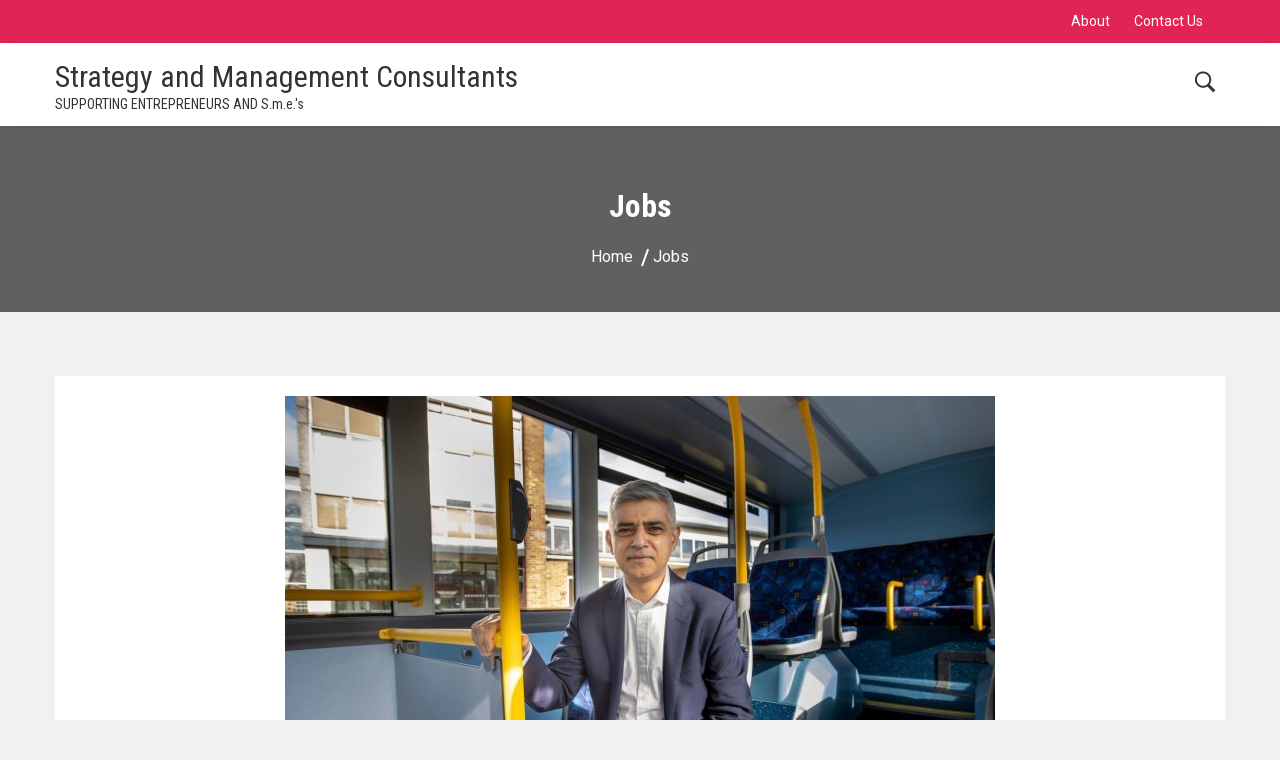

--- FILE ---
content_type: text/html; charset=UTF-8
request_url: http://aamevol.com/tag/jobs
body_size: 12004
content:
<!doctype html>
<html lang="en-US" class="no-js">
<head>
	<meta charset="UTF-8">
	<meta name="viewport" content="width=device-width, initial-scale=1, minimum-scale=1">
	<link rel="profile" href="https://gmpg.org/xfn/11">

			<script>document.documentElement.classList.remove("no-js");</script>
	
	<title>Jobs &#8211; Strategy and Management Consultants</title>
<meta name='robots' content='max-image-preview:large' />
<link rel='dns-prefetch' href='//fonts.googleapis.com' />
<link href='https://fonts.gstatic.com' crossorigin rel='preconnect' />
<link rel="alternate" type="application/rss+xml" title="Strategy and Management Consultants &raquo; Feed" href="https://aamevol.com/feed" />
<link rel="alternate" type="application/rss+xml" title="Strategy and Management Consultants &raquo; Comments Feed" href="https://aamevol.com/comments/feed" />
<link rel="alternate" type="application/rss+xml" title="Strategy and Management Consultants &raquo; Jobs Tag Feed" href="https://aamevol.com/tag/jobs/feed" />
<style id='wp-img-auto-sizes-contain-inline-css'>
img:is([sizes=auto i],[sizes^="auto," i]){contain-intrinsic-size:3000px 1500px}
/*# sourceURL=wp-img-auto-sizes-contain-inline-css */
</style>
<style id='superb-addons-variable-fallbacks-inline-css'>
:root{--wp--preset--color--primary:#1f7cec;--wp--preset--color--primary-hover:#3993ff;--wp--preset--color--base:#fff;--wp--preset--color--featured:#0a284b;--wp--preset--color--contrast-light:#fff;--wp--preset--color--contrast-dark:#000;--wp--preset--color--mono-1:#0d3c74;--wp--preset--color--mono-2:#64748b;--wp--preset--color--mono-3:#e2e8f0;--wp--preset--color--mono-4:#f8fafc;--wp--preset--spacing--superbspacing-xxsmall:clamp(5px,1vw,10px);--wp--preset--spacing--superbspacing-xsmall:clamp(10px,2vw,20px);--wp--preset--spacing--superbspacing-small:clamp(20px,4vw,40px);--wp--preset--spacing--superbspacing-medium:clamp(30px,6vw,60px);--wp--preset--spacing--superbspacing-large:clamp(40px,8vw,80px);--wp--preset--spacing--superbspacing-xlarge:clamp(50px,10vw,100px);--wp--preset--spacing--superbspacing-xxlarge:clamp(60px,12vw,120px);--wp--preset--font-size--superbfont-tiny:clamp(10px,0.625rem + ((1vw - 3.2px) * 0.227),12px);--wp--preset--font-size--superbfont-xxsmall:clamp(12px,0.75rem + ((1vw - 3.2px) * 0.227),14px);--wp--preset--font-size--superbfont-xsmall:clamp(16px,1rem + ((1vw - 3.2px) * 1),16px);--wp--preset--font-size--superbfont-small:clamp(16px,1rem + ((1vw - 3.2px) * 0.227),18px);--wp--preset--font-size--superbfont-medium:clamp(18px,1.125rem + ((1vw - 3.2px) * 0.227),20px);--wp--preset--font-size--superbfont-large:clamp(24px,1.5rem + ((1vw - 3.2px) * 0.909),32px);--wp--preset--font-size--superbfont-xlarge:clamp(32px,2rem + ((1vw - 3.2px) * 1.818),48px);--wp--preset--font-size--superbfont-xxlarge:clamp(40px,2.5rem + ((1vw - 3.2px) * 2.727),64px)}.has-primary-color{color:var(--wp--preset--color--primary)!important}.has-primary-hover-color{color:var(--wp--preset--color--primary-hover)!important}.has-base-color{color:var(--wp--preset--color--base)!important}.has-featured-color{color:var(--wp--preset--color--featured)!important}.has-contrast-light-color{color:var(--wp--preset--color--contrast-light)!important}.has-contrast-dark-color{color:var(--wp--preset--color--contrast-dark)!important}.has-mono-1-color{color:var(--wp--preset--color--mono-1)!important}.has-mono-2-color{color:var(--wp--preset--color--mono-2)!important}.has-mono-3-color{color:var(--wp--preset--color--mono-3)!important}.has-mono-4-color{color:var(--wp--preset--color--mono-4)!important}.has-primary-background-color{background-color:var(--wp--preset--color--primary)!important}.has-primary-hover-background-color{background-color:var(--wp--preset--color--primary-hover)!important}.has-base-background-color{background-color:var(--wp--preset--color--base)!important}.has-featured-background-color{background-color:var(--wp--preset--color--featured)!important}.has-contrast-light-background-color{background-color:var(--wp--preset--color--contrast-light)!important}.has-contrast-dark-background-color{background-color:var(--wp--preset--color--contrast-dark)!important}.has-mono-1-background-color{background-color:var(--wp--preset--color--mono-1)!important}.has-mono-2-background-color{background-color:var(--wp--preset--color--mono-2)!important}.has-mono-3-background-color{background-color:var(--wp--preset--color--mono-3)!important}.has-mono-4-background-color{background-color:var(--wp--preset--color--mono-4)!important}.has-superbfont-tiny-font-size{font-size:var(--wp--preset--font-size--superbfont-tiny)!important}.has-superbfont-xxsmall-font-size{font-size:var(--wp--preset--font-size--superbfont-xxsmall)!important}.has-superbfont-xsmall-font-size{font-size:var(--wp--preset--font-size--superbfont-xsmall)!important}.has-superbfont-small-font-size{font-size:var(--wp--preset--font-size--superbfont-small)!important}.has-superbfont-medium-font-size{font-size:var(--wp--preset--font-size--superbfont-medium)!important}.has-superbfont-large-font-size{font-size:var(--wp--preset--font-size--superbfont-large)!important}.has-superbfont-xlarge-font-size{font-size:var(--wp--preset--font-size--superbfont-xlarge)!important}.has-superbfont-xxlarge-font-size{font-size:var(--wp--preset--font-size--superbfont-xxlarge)!important}
/*# sourceURL=superb-addons-variable-fallbacks-inline-css */
</style>
<style id='wp-emoji-styles-inline-css'>

	img.wp-smiley, img.emoji {
		display: inline !important;
		border: none !important;
		box-shadow: none !important;
		height: 1em !important;
		width: 1em !important;
		margin: 0 0.07em !important;
		vertical-align: -0.1em !important;
		background: none !important;
		padding: 0 !important;
	}
/*# sourceURL=wp-emoji-styles-inline-css */
</style>
<link rel='stylesheet' id='wp-block-library-css' href='http://aamevol.com/wp-includes/css/dist/block-library/style.min.css?ver=6.9' media='all' />
<style id='global-styles-inline-css'>
:root{--wp--preset--aspect-ratio--square: 1;--wp--preset--aspect-ratio--4-3: 4/3;--wp--preset--aspect-ratio--3-4: 3/4;--wp--preset--aspect-ratio--3-2: 3/2;--wp--preset--aspect-ratio--2-3: 2/3;--wp--preset--aspect-ratio--16-9: 16/9;--wp--preset--aspect-ratio--9-16: 9/16;--wp--preset--color--black: #000000;--wp--preset--color--cyan-bluish-gray: #abb8c3;--wp--preset--color--white: #ffffff;--wp--preset--color--pale-pink: #f78da7;--wp--preset--color--vivid-red: #cf2e2e;--wp--preset--color--luminous-vivid-orange: #ff6900;--wp--preset--color--luminous-vivid-amber: #fcb900;--wp--preset--color--light-green-cyan: #7bdcb5;--wp--preset--color--vivid-green-cyan: #00d084;--wp--preset--color--pale-cyan-blue: #8ed1fc;--wp--preset--color--vivid-cyan-blue: #0693e3;--wp--preset--color--vivid-purple: #9b51e0;--wp--preset--color--dusty-orange: #ed8f5b;--wp--preset--color--dusty-red: #e36d60;--wp--preset--color--dusty-wine: #9c4368;--wp--preset--color--dark-sunset: #33223b;--wp--preset--color--almost-black: #0a1c28;--wp--preset--color--dusty-water: #41848f;--wp--preset--color--dusty-sky: #72a7a3;--wp--preset--color--dusty-daylight: #97c0b7;--wp--preset--color--dusty-sun: #eee9d1;--wp--preset--gradient--vivid-cyan-blue-to-vivid-purple: linear-gradient(135deg,rgb(6,147,227) 0%,rgb(155,81,224) 100%);--wp--preset--gradient--light-green-cyan-to-vivid-green-cyan: linear-gradient(135deg,rgb(122,220,180) 0%,rgb(0,208,130) 100%);--wp--preset--gradient--luminous-vivid-amber-to-luminous-vivid-orange: linear-gradient(135deg,rgb(252,185,0) 0%,rgb(255,105,0) 100%);--wp--preset--gradient--luminous-vivid-orange-to-vivid-red: linear-gradient(135deg,rgb(255,105,0) 0%,rgb(207,46,46) 100%);--wp--preset--gradient--very-light-gray-to-cyan-bluish-gray: linear-gradient(135deg,rgb(238,238,238) 0%,rgb(169,184,195) 100%);--wp--preset--gradient--cool-to-warm-spectrum: linear-gradient(135deg,rgb(74,234,220) 0%,rgb(151,120,209) 20%,rgb(207,42,186) 40%,rgb(238,44,130) 60%,rgb(251,105,98) 80%,rgb(254,248,76) 100%);--wp--preset--gradient--blush-light-purple: linear-gradient(135deg,rgb(255,206,236) 0%,rgb(152,150,240) 100%);--wp--preset--gradient--blush-bordeaux: linear-gradient(135deg,rgb(254,205,165) 0%,rgb(254,45,45) 50%,rgb(107,0,62) 100%);--wp--preset--gradient--luminous-dusk: linear-gradient(135deg,rgb(255,203,112) 0%,rgb(199,81,192) 50%,rgb(65,88,208) 100%);--wp--preset--gradient--pale-ocean: linear-gradient(135deg,rgb(255,245,203) 0%,rgb(182,227,212) 50%,rgb(51,167,181) 100%);--wp--preset--gradient--electric-grass: linear-gradient(135deg,rgb(202,248,128) 0%,rgb(113,206,126) 100%);--wp--preset--gradient--midnight: linear-gradient(135deg,rgb(2,3,129) 0%,rgb(40,116,252) 100%);--wp--preset--font-size--small: 16px;--wp--preset--font-size--medium: 20px;--wp--preset--font-size--large: 36px;--wp--preset--font-size--x-large: 42px;--wp--preset--font-size--regular: 20px;--wp--preset--font-size--larger: 48px;--wp--preset--spacing--20: 0.44rem;--wp--preset--spacing--30: 0.67rem;--wp--preset--spacing--40: 1rem;--wp--preset--spacing--50: 1.5rem;--wp--preset--spacing--60: 2.25rem;--wp--preset--spacing--70: 3.38rem;--wp--preset--spacing--80: 5.06rem;--wp--preset--shadow--natural: 6px 6px 9px rgba(0, 0, 0, 0.2);--wp--preset--shadow--deep: 12px 12px 50px rgba(0, 0, 0, 0.4);--wp--preset--shadow--sharp: 6px 6px 0px rgba(0, 0, 0, 0.2);--wp--preset--shadow--outlined: 6px 6px 0px -3px rgb(255, 255, 255), 6px 6px rgb(0, 0, 0);--wp--preset--shadow--crisp: 6px 6px 0px rgb(0, 0, 0);}:where(.is-layout-flex){gap: 0.5em;}:where(.is-layout-grid){gap: 0.5em;}body .is-layout-flex{display: flex;}.is-layout-flex{flex-wrap: wrap;align-items: center;}.is-layout-flex > :is(*, div){margin: 0;}body .is-layout-grid{display: grid;}.is-layout-grid > :is(*, div){margin: 0;}:where(.wp-block-columns.is-layout-flex){gap: 2em;}:where(.wp-block-columns.is-layout-grid){gap: 2em;}:where(.wp-block-post-template.is-layout-flex){gap: 1.25em;}:where(.wp-block-post-template.is-layout-grid){gap: 1.25em;}.has-black-color{color: var(--wp--preset--color--black) !important;}.has-cyan-bluish-gray-color{color: var(--wp--preset--color--cyan-bluish-gray) !important;}.has-white-color{color: var(--wp--preset--color--white) !important;}.has-pale-pink-color{color: var(--wp--preset--color--pale-pink) !important;}.has-vivid-red-color{color: var(--wp--preset--color--vivid-red) !important;}.has-luminous-vivid-orange-color{color: var(--wp--preset--color--luminous-vivid-orange) !important;}.has-luminous-vivid-amber-color{color: var(--wp--preset--color--luminous-vivid-amber) !important;}.has-light-green-cyan-color{color: var(--wp--preset--color--light-green-cyan) !important;}.has-vivid-green-cyan-color{color: var(--wp--preset--color--vivid-green-cyan) !important;}.has-pale-cyan-blue-color{color: var(--wp--preset--color--pale-cyan-blue) !important;}.has-vivid-cyan-blue-color{color: var(--wp--preset--color--vivid-cyan-blue) !important;}.has-vivid-purple-color{color: var(--wp--preset--color--vivid-purple) !important;}.has-black-background-color{background-color: var(--wp--preset--color--black) !important;}.has-cyan-bluish-gray-background-color{background-color: var(--wp--preset--color--cyan-bluish-gray) !important;}.has-white-background-color{background-color: var(--wp--preset--color--white) !important;}.has-pale-pink-background-color{background-color: var(--wp--preset--color--pale-pink) !important;}.has-vivid-red-background-color{background-color: var(--wp--preset--color--vivid-red) !important;}.has-luminous-vivid-orange-background-color{background-color: var(--wp--preset--color--luminous-vivid-orange) !important;}.has-luminous-vivid-amber-background-color{background-color: var(--wp--preset--color--luminous-vivid-amber) !important;}.has-light-green-cyan-background-color{background-color: var(--wp--preset--color--light-green-cyan) !important;}.has-vivid-green-cyan-background-color{background-color: var(--wp--preset--color--vivid-green-cyan) !important;}.has-pale-cyan-blue-background-color{background-color: var(--wp--preset--color--pale-cyan-blue) !important;}.has-vivid-cyan-blue-background-color{background-color: var(--wp--preset--color--vivid-cyan-blue) !important;}.has-vivid-purple-background-color{background-color: var(--wp--preset--color--vivid-purple) !important;}.has-black-border-color{border-color: var(--wp--preset--color--black) !important;}.has-cyan-bluish-gray-border-color{border-color: var(--wp--preset--color--cyan-bluish-gray) !important;}.has-white-border-color{border-color: var(--wp--preset--color--white) !important;}.has-pale-pink-border-color{border-color: var(--wp--preset--color--pale-pink) !important;}.has-vivid-red-border-color{border-color: var(--wp--preset--color--vivid-red) !important;}.has-luminous-vivid-orange-border-color{border-color: var(--wp--preset--color--luminous-vivid-orange) !important;}.has-luminous-vivid-amber-border-color{border-color: var(--wp--preset--color--luminous-vivid-amber) !important;}.has-light-green-cyan-border-color{border-color: var(--wp--preset--color--light-green-cyan) !important;}.has-vivid-green-cyan-border-color{border-color: var(--wp--preset--color--vivid-green-cyan) !important;}.has-pale-cyan-blue-border-color{border-color: var(--wp--preset--color--pale-cyan-blue) !important;}.has-vivid-cyan-blue-border-color{border-color: var(--wp--preset--color--vivid-cyan-blue) !important;}.has-vivid-purple-border-color{border-color: var(--wp--preset--color--vivid-purple) !important;}.has-vivid-cyan-blue-to-vivid-purple-gradient-background{background: var(--wp--preset--gradient--vivid-cyan-blue-to-vivid-purple) !important;}.has-light-green-cyan-to-vivid-green-cyan-gradient-background{background: var(--wp--preset--gradient--light-green-cyan-to-vivid-green-cyan) !important;}.has-luminous-vivid-amber-to-luminous-vivid-orange-gradient-background{background: var(--wp--preset--gradient--luminous-vivid-amber-to-luminous-vivid-orange) !important;}.has-luminous-vivid-orange-to-vivid-red-gradient-background{background: var(--wp--preset--gradient--luminous-vivid-orange-to-vivid-red) !important;}.has-very-light-gray-to-cyan-bluish-gray-gradient-background{background: var(--wp--preset--gradient--very-light-gray-to-cyan-bluish-gray) !important;}.has-cool-to-warm-spectrum-gradient-background{background: var(--wp--preset--gradient--cool-to-warm-spectrum) !important;}.has-blush-light-purple-gradient-background{background: var(--wp--preset--gradient--blush-light-purple) !important;}.has-blush-bordeaux-gradient-background{background: var(--wp--preset--gradient--blush-bordeaux) !important;}.has-luminous-dusk-gradient-background{background: var(--wp--preset--gradient--luminous-dusk) !important;}.has-pale-ocean-gradient-background{background: var(--wp--preset--gradient--pale-ocean) !important;}.has-electric-grass-gradient-background{background: var(--wp--preset--gradient--electric-grass) !important;}.has-midnight-gradient-background{background: var(--wp--preset--gradient--midnight) !important;}.has-small-font-size{font-size: var(--wp--preset--font-size--small) !important;}.has-medium-font-size{font-size: var(--wp--preset--font-size--medium) !important;}.has-large-font-size{font-size: var(--wp--preset--font-size--large) !important;}.has-x-large-font-size{font-size: var(--wp--preset--font-size--x-large) !important;}
/*# sourceURL=global-styles-inline-css */
</style>

<style id='classic-theme-styles-inline-css'>
/*! This file is auto-generated */
.wp-block-button__link{color:#fff;background-color:#32373c;border-radius:9999px;box-shadow:none;text-decoration:none;padding:calc(.667em + 2px) calc(1.333em + 2px);font-size:1.125em}.wp-block-file__button{background:#32373c;color:#fff;text-decoration:none}
/*# sourceURL=/wp-includes/css/classic-themes.min.css */
</style>
<link rel='stylesheet' id='superb-addons-patterns-css' href='http://aamevol.com/wp-content/plugins/superb-blocks/assets/css/patterns.min.css?ver=3.6.2' media='all' />
<link rel='stylesheet' id='superb-addons-enhancements-css' href='http://aamevol.com/wp-content/plugins/superb-blocks/assets/css/enhancements.min.css?ver=3.6.2' media='all' />
<link rel='stylesheet' id='arrival-fonts-css' href='https://fonts.googleapis.com/css?family=Roboto+Condensed%3A400%2C400i%2C700%2C700i%7CRoboto%3A400%2C500%2C700&#038;subset=latin%2Clatin-ext' media='all' />
<link rel='stylesheet' id='slick-css' href='http://aamevol.com/wp-content/themes/arrival/assets/lib/slick/slick.css?ver=1.4.5' media='all' />
<link rel='stylesheet' id='slick-theme-css' href='http://aamevol.com/wp-content/themes/arrival/assets/lib/slick/slick-theme.css?ver=1.4.5' media='all' />
<link rel='stylesheet' id='jquery-jarallax-css' href='http://aamevol.com/wp-content/themes/arrival/assets/lib/jarallax/jarallax.css?ver=1.4.5' media='all' />
<link rel='stylesheet' id='ionicons-css' href='http://aamevol.com/wp-content/themes/arrival/assets/lib/ionicons/css/ionicons.min.css?ver=1.4.5' media='all' />
<link rel='stylesheet' id='arrival-base-style-css' href='http://aamevol.com/wp-content/themes/arrival/style.css?ver=1.4.5' media='all' />
<link rel='stylesheet' id='arrival-content-css' href='http://aamevol.com/wp-content/themes/arrival/assets/css/content.css?ver=1.4.5' media='all' />
<link rel='stylesheet' id='arrival-responsive-css' href='http://aamevol.com/wp-content/themes/arrival/assets/css/responsive.css?ver=1.4.5' media='all' />
<style id='arrival-responsive-inline-css'>
.top-header-wrapp,.scroll-top-top,.widget h2.widget-title:before,.comment-reply-link,.comment-form .form-submit input,span.tags-links a:hover,.header-last-item.search-wrap.header-btn a.header-cta-btn,.arrival-archive-navigation ul li a:hover,.arrival-archive-navigation ul li.active a,.comment-reply-link,.comment-form .form-submit input,.woocommerce div.product form.cart .button,.woocommerce .products li a.button:hover,.woocommerce #respond input#submit,.woocommerce nav.woocommerce-pagination ul li a:focus,.woocommerce nav.woocommerce-pagination ul li a:hover,.woocommerce nav.woocommerce-pagination ul li span.current,.woocommerce div.product form.cart .button,.woocommerce .cart .button,.woocommerce .cart input.button,.woocommerce button.button,button,input[type="button"],input[type="reset"],input[type="submit"],header.hover-layout-two .main-header-wrapp nav.main-navigation ul.arrival-main-navigation>li.menu-item>a:before,header.hover-layout-three .main-header-wrapp nav.main-navigation ul.arrival-main-navigation>li.menu-item:before,header span.cart-count,.site-main .entry-content a.button.wc-backward,.woocommerce div.product form.cart .button,.woocommerce .cart .button,.woocommerce .cart input.button,.woocommerce button.button,.content-area .product a.compare.button,.content-area .product .yith-wcwl-wishlistexistsbrowse.show a,.woocommerce .widget_shopping_cart .buttons a,.woocommerce.widget_shopping_cart .buttons a,.site-main .entry-content a.button.wc-backward,.arrival-cart-wrapper,.woocommerce #respond input#submit.alt,.woocommerce a.button.alt,.woocommerce button.button.alt,.woocommerce input.button.alt,.woocommerce-account .woocommerce-MyAccount-navigation ul li a{background:#E12454} .main-navigation a:hover,.main-navigation a:focus,.arrival-top-navigation ul a:hover,.arrival-top-navigation ul a:focus,.main-navigation ul li a:hover,.header-last-item.search-wrap:hover,.widget ul li a:hover,.site-footer a:hover,.site-main a:hover,.entry-meta > span:hover,.main-navigation a:hover,footer .widget_pages a:hover::before,footer .widget_pages a:focus::before,footer .widget_nav_menu a:hover::before,footer .widget_nav_menu a:focus::before,nav.navigation.post-navigation .nav-links a:hover::after,.site-main .entry-content a,.main-navigation .current-menu-item a{color:	#E12454} .scroll-top-top,.comment-reply-link,.comment-form .form-submit input,span.tags-links a:hover,.arrival-archive-navigation ul li a:hover,.arrival-archive-navigation ul li.active a,.header-last-item.search-wrap.header-btn a.header-cta-btn,.comment-reply-link,.comment-form .form-submit input{border-color:#E12454} p.woocommerce-mini-cart__buttons.buttons a:hover{background:rgba(225,36,84,0.8)} .top-header-wrapp{background:#E12454} .top-header-wrapp a,.top-header-wrapp,header .cart-wrapper a{color:#fff} .top-header-wrapp .phone-wrap:before{background:#fff} .top-header-wrapp ul.social li a svg{fill:#fff} .top-header-wrapp .site-header-cart svg{stroke:#fff} .main-header-wrapp.boxed .container,.main-header-wrapp.full{background:#fff} .main-navigation ul li > a,.site-title a,.site-description,.header-last-item .search-wrap i,header .header-last-item .cart-wrapper a{color:#333} .main-navigation .dropdown-symbol,.arrival-top-navigation .dropdown-symbol{border-color:#333} .header-last-item.search-wrap .search-wrap svg{fill:#333!important} .main-navigation ul li a:hover,.main-navigation .current-menu-item a{color:#E12454} .main-navigation ul li:hover .dropdown-symbol,.arrival-top-navigation ul li:hover.dropdown-symbol:hover{border-color:#E12454} header.hover-layout-two .main-header-wrapp nav.main-navigation ul.arrival-main-navigation>li.menu-item>a:before{background:#E12454} .home .arrival-transparent-header .main-navigation ul li > a,.home .arrival-transparent-header .site-title a,.home .arrival-transparent-header .site-description,.home .arrival-transparent-header .header-last-item .search-wrap i{color:#333} .home .arrival-transparent-header .main-navigation .dropdown-symbol{border-color:#333} .home .arrival-transparent-header .header-last-item.search-wrap .search-wrap svg{fill:#333!important} .home header.arrival-transparent-header .header-last-item .cart-wrapper svg{stroke:#333!important} .header-last-item{text-align:left} .container{max-width:1170px} .site{width:1170px} .after-top-header-wrapp{padding-top:30px;padding-bottom:30px} .after-top-header-wrapp{background:#fff;color:#333} .after-top-header-wrapp .icon-wrap i{color:#333} .arrival-breadcrumb-wrapper{background-image:url()} body.arrival-inner-page .site-header{padding-bottom:32px} .arrival-breadcrumb-wrapper{padding-top:32px;padding-bottom:32px} body.arrival-inner-page .site-header{background-position:initial} .main-navigation a,.header-last-item.search-wrap.header-btn a.header-cta-btn{font-weight:500}
/*# sourceURL=arrival-responsive-inline-css */
</style>
<!--n2css--><!--n2js--><script src="http://aamevol.com/wp-content/plugins/podlove-web-player/web-player/embed.js?ver=5.9.2" id="podlove-web-player-player-js"></script>
<script src="http://aamevol.com/wp-content/plugins/podlove-web-player/js/cache.js?ver=5.9.2" id="podlove-web-player-player-cache-js"></script>
<script src="http://aamevol.com/wp-includes/js/jquery/jquery.min.js?ver=3.7.1" id="jquery-core-js"></script>
<script src="http://aamevol.com/wp-includes/js/jquery/jquery-migrate.min.js?ver=3.4.1" id="jquery-migrate-js"></script>
<script src="http://aamevol.com/wp-content/themes/arrival/assets/js/wooButtons.js?ver=1.4.5" id="arrival-wooButtons-js"></script>
<script src="http://aamevol.com/wp-content/themes/arrival/assets/lib/slick/slick.min.js?ver=6.9" id="slick-js"></script>
<script src="http://aamevol.com/wp-content/themes/arrival/assets/lib/jquery-fitvids/jquery.fitvids.js?ver=1.4.5" id="jquery-fitvids-js"></script>
<script src="http://aamevol.com/wp-content/themes/arrival/assets/lib/jarallax/jarallax.min.js?ver=1.4.5" id="jarallax-js"></script>
<script src="http://aamevol.com/wp-content/themes/arrival/assets/js/skip-link-focus-fix.js?ver=1.4.5" id="arrival-skip-link-focus-fix-js" defer></script>
<script id="arrival-scripts-js-extra">
var arrival_loc_script = {"onepagenav":"no","smoothscroll":"no"};
//# sourceURL=arrival-scripts-js-extra
</script>
<script src="http://aamevol.com/wp-content/themes/arrival/assets/js/custom-scripts.js?ver=1.4.5" id="arrival-scripts-js"></script>
<script src="http://aamevol.com/wp-content/themes/arrival/pluggable/lazyload/js/lazyload.js?ver=20151215" id="arrival-lazy-load-images-js" defer></script>
<link rel="https://api.w.org/" href="https://aamevol.com/wp-json/" /><link rel="alternate" title="JSON" type="application/json" href="https://aamevol.com/wp-json/wp/v2/tags/161" /><link rel="EditURI" type="application/rsd+xml" title="RSD" href="https://aamevol.com/xmlrpc.php?rsd" />
<meta name="generator" content="WordPress 6.9" />

        <script type="text/javascript">
            var jQueryMigrateHelperHasSentDowngrade = false;

			window.onerror = function( msg, url, line, col, error ) {
				// Break out early, do not processing if a downgrade reqeust was already sent.
				if ( jQueryMigrateHelperHasSentDowngrade ) {
					return true;
                }

				var xhr = new XMLHttpRequest();
				var nonce = '9cbbb10bc5';
				var jQueryFunctions = [
					'andSelf',
					'browser',
					'live',
					'boxModel',
					'support.boxModel',
					'size',
					'swap',
					'clean',
					'sub',
                ];
				var match_pattern = /\)\.(.+?) is not a function/;
                var erroredFunction = msg.match( match_pattern );

                // If there was no matching functions, do not try to downgrade.
                if ( null === erroredFunction || typeof erroredFunction !== 'object' || typeof erroredFunction[1] === "undefined" || -1 === jQueryFunctions.indexOf( erroredFunction[1] ) ) {
                    return true;
                }

                // Set that we've now attempted a downgrade request.
                jQueryMigrateHelperHasSentDowngrade = true;

				xhr.open( 'POST', 'https://aamevol.com/wp-admin/admin-ajax.php' );
				xhr.setRequestHeader( 'Content-Type', 'application/x-www-form-urlencoded' );
				xhr.onload = function () {
					var response,
                        reload = false;

					if ( 200 === xhr.status ) {
                        try {
                        	response = JSON.parse( xhr.response );

                        	reload = response.data.reload;
                        } catch ( e ) {
                        	reload = false;
                        }
                    }

					// Automatically reload the page if a deprecation caused an automatic downgrade, ensure visitors get the best possible experience.
					if ( reload ) {
						location.reload();
                    }
				};

				xhr.send( encodeURI( 'action=jquery-migrate-downgrade-version&_wpnonce=' + nonce ) );

				// Suppress error alerts in older browsers
				return true;
			}
        </script>

		<link rel="preload" id="arrival-content-preload" href="http://aamevol.com/wp-content/themes/arrival/assets/css/content.css?ver=1.4.5" as="style" />
<link rel="icon" href="https://aamevol.com/wp-content/uploads/2021/01/cropped-cropped-aamevol-logo-scaled-1-32x32.jpg" sizes="32x32" />
<link rel="icon" href="https://aamevol.com/wp-content/uploads/2021/01/cropped-cropped-aamevol-logo-scaled-1-192x192.jpg" sizes="192x192" />
<link rel="apple-touch-icon" href="https://aamevol.com/wp-content/uploads/2021/01/cropped-cropped-aamevol-logo-scaled-1-180x180.jpg" />
<meta name="msapplication-TileImage" content="https://aamevol.com/wp-content/uploads/2021/01/cropped-cropped-aamevol-logo-scaled-1-270x270.jpg" />
</head>

<body class="archive tag tag-jobs tag-161 wp-embed-responsive wp-theme-arrival default hfeed arrival-inner-page active-arrival">


	<a class="skip-link screen-reader-text" href="#page">Skip to content</a>
		
				<header id="masthead" class="site-header hdr-breadcrumb hover-layout-one ">
				<div class="mob-outer-wrapp on">
	<div class="container clearfix">
			<div class="site-branding">
					<p class="site-title"><a href="https://aamevol.com/" rel="home">Strategy and Management Consultants</a></p>
					<p class="site-description">SUPPORTING ENTREPRENEURS AND S.m.e.&#039;s</p>
		
	</div><!-- .site-branding -->
			<button class="toggle toggle-wrapp">
		<span class="toggle-wrapp-inner">
			<span class="toggle-box">
			<span class="menu-toggle"></span>
			</span>
		</span>
		</button>
		
	</div>
		<div class="mob-nav-wrapp">
			<button class="toggle close-wrapp toggle-wrapp">
				<span class="text">Close Menu</span>
				<span class="icon-wrapp"><svg class="svg-icon" width="18" height="18" aria-hidden="true" role="img" focusable="false" version="1.1" id="Capa_1" xmlns="http://www.w3.org/2000/svg" xmlns:xlink="http://www.w3.org/1999/xlink" x="0px" y="0px"  viewBox="0 0 47.971 47.971" style="enable-background:new 0 0 47.971 47.971;" xml:space="preserve"><g><path d="M28.228,23.986L47.092,5.122c1.172-1.171,1.172-3.071,0-4.242c-1.172-1.172-3.07-1.172-4.242,0L23.986,19.744L5.121,0.88 c-1.172-1.172-3.07-1.172-4.242,0c-1.172,1.171-1.172,3.071,0,4.242l18.865,18.864L0.879,42.85c-1.172,1.171-1.172,3.071,0,4.242 C1.465,47.677,2.233,47.97,3,47.97s1.535-0.293,2.121-0.879l18.865-18.864L42.85,47.091c0.586,0.586,1.354,0.879,2.121,0.879 s1.535-0.293,2.121-0.879c1.172-1.171,1.172-3.071,0-4.242L28.228,23.986z"/></g></svg></span>
			</button>
			<nav  class="avl-mobile-wrapp clear clearfix" arial-label="Mobile" role="navigation" tabindex="1">
													<div class="header-last-item search-wrap">
						<div class="search-wrap">
							<svg class="svg-icon" width="24" height="24" aria-hidden="true" role="img" focusable="false" xmlns="http://www.w3.org/2000/svg" x="0px" y="0px" width="24" height="24" viewBox="0 0 50 50" style=" fill:#000000;"><g id="surface1"><path style=" " d="M 21 3 C 11.601563 3 4 10.601563 4 20 C 4 29.398438 11.601563 37 21 37 C 24.355469 37 27.460938 36.015625 30.09375 34.34375 L 42.375 46.625 L 46.625 42.375 L 34.5 30.28125 C 36.679688 27.421875 38 23.878906 38 20 C 38 10.601563 30.398438 3 21 3 Z M 21 7 C 28.199219 7 34 12.800781 34 20 C 34 27.199219 28.199219 33 21 33 C 13.800781 33 8 27.199219 8 20 C 8 12.800781 13.800781 7 21 7 Z "></path></g></svg>						</div>
											</div>
					    <ul class="social">
	    			</ul>									
	    		</nav>
		<div class="menu-last"></div>
		</div>


	</div>
				
	<div class="top-header-wrapp no">
		<div class="container op-grid-two">
		<div class="top-left-wrapp">
			
					</div>
		<div class="top-right-wrapp">
						<div class="top-nav-wrap">
				<ul id="top-header-menu" class="arrival-top-navigation"><li class="page_item page-item-93"><a href="https://aamevol.com/about">About</a></li>
<li class="page_item page-item-83"><a href="https://aamevol.com/contact-us">Contact Us</a></li>
</ul>
			</div>
															</div>
		</div>
	</div>
				
			
			

			<div class="main-header-wrapp full on">
				<div class="container op-grid-three">
					<div class="site-branding">
					<p class="site-title"><a href="https://aamevol.com/" rel="home">Strategy and Management Consultants</a></p>
					<p class="site-description">SUPPORTING ENTREPRENEURS AND S.m.e.&#039;s</p>
		
	</div><!-- .site-branding -->
			<nav id="site-navigation" class="main-navigation" aria-label="Main menu"
							>
				
				

				<div class="primary-menu-container">
									</div>
			</nav><!-- #site-navigation -->
							<div class="header-last-item search-wrap">
					<div class="search-wrap">
						<svg class="svg-icon" width="24" height="24" aria-hidden="true" role="img" focusable="false" xmlns="http://www.w3.org/2000/svg" x="0px" y="0px" width="24" height="24" viewBox="0 0 50 50" style=" fill:#000000;"><g id="surface1"><path style=" " d="M 21 3 C 11.601563 3 4 10.601563 4 20 C 4 29.398438 11.601563 37 21 37 C 24.355469 37 27.460938 36.015625 30.09375 34.34375 L 42.375 46.625 L 46.625 42.375 L 34.5 30.28125 C 36.679688 27.421875 38 23.878906 38 20 C 38 10.601563 30.398438 3 21 3 Z M 21 7 C 28.199219 7 34 12.800781 34 20 C 34 27.199219 28.199219 33 21 33 C 13.800781 33 8 27.199219 8 20 C 8 12.800781 13.800781 7 21 7 Z "></path></g></svg>					</div>
									</div>
							</div>
			</div>

			 
        <div class="arrival-breadcrumb-wrapper on">

                        <div class="arrival-bread-wrapp container">

                        <div class="breadcrumb-title">
                            <h1 class="page-title">Jobs</h1>                    </div>
                        
                    <div class="arrival-breadcrumb">
                        <nav role="navigation" aria-label="Breadcrumbs" class="breadcrumb-trail breadcrumbs"><ul class="trail-items"><li class="trail-item trail-begin"><a href="https://aamevol.com" rel="home"><span>Home</span></a></li><li class="trail-item trail-end current"><span>Jobs</span></li></ul></nav>    
                    </div>
                
                
            </div>
            <div class="img-overlay"></div>        </div>
    			
		</header><!-- #masthead -->
		
<div id="page" class="site">
	<main id="primary" class="site-main clearfix">

	
<article id="post-769" class="clearfix post-769 post type-post status-publish format-standard has-post-thumbnail hentry category-investment tag-92 tag-investment tag-jobs tag-london tag-sadiq-khan tag-transport">
	
	<div class="post-thumb ">
		
		<a class="post-thumbnail" href="https://aamevol.com/investment-required-tfl-can-support-many-jobs-and-businesses-around-the-u-k" aria-hidden="true">
			<img width="710" height="355" src="https://aamevol.com/wp-content/uploads/2022/03/2HWRDT7_jeksqm.jpg" class="skip-lazy wp-post-image" alt="Investment  required: TfL can support many jobs and businesses around the U.K." decoding="async" fetchpriority="high" srcset="https://aamevol.com/wp-content/uploads/2022/03/2HWRDT7_jeksqm.jpg 710w, https://aamevol.com/wp-content/uploads/2022/03/2HWRDT7_jeksqm-300x150.jpg 300w" sizes="100vw" />		</a>

			</div>
	<div class="post-content-wrap">
		<span class="cat-links"> <a href="https://aamevol.com/category/strategy-consulting/investment" rel="category tag">Investment</a> </span><h2 class="entry-title"><a href="https://aamevol.com/investment-required-tfl-can-support-many-jobs-and-businesses-around-the-u-k" rel="bookmark">Investment  required: TfL can support many jobs and businesses around the U.K.</a></h2><p>
Sadiq Khan says an increase in investment in Transport for London is required. It will provide jobs in the manufacturing industry whereby people who possess 'green skills' will help us tackle the two big issues of today : toxic air pollution and the current ongoing climate emergency. The stems from the impact noticed after rolling out the first set of hydrogen powered, zero emission double decker buses in London. This brought 800 jobs from working in the factory to maintenance and drivers. Jobs like these from opportunities like this pose a very real risk to the UK's econo</p>
			<div class="entry-meta">
		<span class="byline"> <img alt src="http://aamevol.com/wp-content/themes/arrival/assets/images/placeholder.svg" class="avatar avatar-96 photo lazy" height="96" width="96" decoding="async" data-src="https://secure.gravatar.com/avatar/2de67482907e7f68ebbdc8f869ba2d56a1718fd563d3c84ff4d35f8bd6a05339?s=96&#038;d=mm&#038;r=g" data-srcset="https://secure.gravatar.com/avatar/2de67482907e7f68ebbdc8f869ba2d56a1718fd563d3c84ff4d35f8bd6a05339?s=192&#038;d=mm&#038;r=g 2x"><noscript><img alt='' src='https://secure.gravatar.com/avatar/2de67482907e7f68ebbdc8f869ba2d56a1718fd563d3c84ff4d35f8bd6a05339?s=96&#038;d=mm&#038;r=g' srcset='https://secure.gravatar.com/avatar/2de67482907e7f68ebbdc8f869ba2d56a1718fd563d3c84ff4d35f8bd6a05339?s=192&#038;d=mm&#038;r=g 2x' class='avatar avatar-96 photo' height='96' width='96' decoding='async'/></noscript>by <span class="author vcard"><a class="url fn n" href="https://aamevol.com/author/thinktank31">Think Tank</a></span> </span><span class="posted-on"><svg class="svg-icon" width="14" height="14" aria-hidden="true" role="img" focusable="false" xmlns="http://www.w3.org/2000/svg" viewBox="0 0 24 24"><defs><path id="a" d="M0 0h24v24H0V0z"></path></defs><clipPath id="b"><use xlink:href="#a" overflow="visible"></use></clipPath><path clip-path="url(#b)" d="M12 2C6.5 2 2 6.5 2 12s4.5 10 10 10 10-4.5 10-10S17.5 2 12 2zm4.2 14.2L11 13V7h1.5v5.2l4.5 2.7-.8 1.3z"></path></svg><a href="https://aamevol.com/investment-required-tfl-can-support-many-jobs-and-businesses-around-the-u-k" rel="bookmark"><time class="entry-date published" datetime="2022-03-08T09:30:22+00:00">March 8, 2022</time><time class="updated" datetime="2022-03-08T09:31:03+00:00">March 8, 2022</time></a> </span><span class="comments-link"><svg class="svg-icon" width="14" height="14" aria-hidden="true" role="img" focusable="false" viewBox="0 0 24 24" version="1.1" xmlns="http://www.w3.org/2000/svg" xmlns:xlink="http://www.w3.org/1999/xlink"><path d="M21.99 4c0-1.1-.89-2-1.99-2H4c-1.1 0-2 .9-2 2v12c0 1.1.9 2 2 2h14l4 4-.01-18z"></path><path d="M0 0h24v24H0z" fill="none"></path></svg><a href="https://aamevol.com/investment-required-tfl-can-support-many-jobs-and-businesses-around-the-u-k#respond">Leave a Comment<span class="screen-reader-text"> on Investment  required: TfL can support many jobs and businesses around the U.K.</span></a> </span>		</div><!-- .entry-meta -->
	
	</div>
</article><!-- #post-769 -->
	</main><!-- #primary -->


</div><!-- #page -->
	<footer id="colophon" class="site-footer">
		<div class="container">
				<div class="footer-btm border-enable">
		<div class="site-info">
						<a href="https://wordpress.org/">
				Proudly powered by WordPress			</a>
			
			<span class="sep"> | </span>
			Theme: Arrival by			<a href="https://wpoperation.com/">
				WPoperation			</a>

			
		</div><!-- .site-info -->
		
				<div class="social-icons-wrapp">
				    <ul class="social">
	    			</ul>									
	    		</div>
		
	</div><!-- .footer-btm -->
			</div>
	</footer><!-- #colophon -->
		<div class="scroll-top-top">
		<svg class="svg-icon" width="24" height="24" aria-hidden="true" role="img" focusable="false" height="1792" viewBox="0 0 1792 1792" width="1792" xmlns="http://www.w3.org/2000/svg"><path d="M1395 1312q0 13-10 23l-50 50q-10 10-23 10t-23-10l-393-393-393 393q-10 10-23 10t-23-10l-50-50q-10-10-10-23t10-23l466-466q10-10 23-10t23 10l466 466q10 10 10 23zm0-384q0 13-10 23l-50 50q-10 10-23 10t-23-10l-393-393-393 393q-10 10-23 10t-23-10l-50-50q-10-10-10-23t10-23l466-466q10-10 23-10t23 10l466 466q10 10 10 23z"/></svg>	</div>
	
<script type="speculationrules">
{"prefetch":[{"source":"document","where":{"and":[{"href_matches":"/*"},{"not":{"href_matches":["/wp-*.php","/wp-admin/*","/wp-content/uploads/*","/wp-content/*","/wp-content/plugins/*","/wp-content/themes/arrival/*","/*\\?(.+)"]}},{"not":{"selector_matches":"a[rel~=\"nofollow\"]"}},{"not":{"selector_matches":".no-prefetch, .no-prefetch a"}}]},"eagerness":"conservative"}]}
</script>
		<div class="arrival-search-form-wrapp">
			<span class="close"></span>
			
<form method="get" class="search-form" action="https://aamevol.com/">
	<label>
		<span class="screen-reader-text">Search for:</span>
		<input type="search" autocomplete="off" class="search-field" placeholder="Type and hit enter ..." value="" name="s">
	</label>
	<input type="submit" class="search-submit" value="Search">

</form>

		</div>
	<script id="wp-emoji-settings" type="application/json">
{"baseUrl":"https://s.w.org/images/core/emoji/17.0.2/72x72/","ext":".png","svgUrl":"https://s.w.org/images/core/emoji/17.0.2/svg/","svgExt":".svg","source":{"concatemoji":"http://aamevol.com/wp-includes/js/wp-emoji-release.min.js?ver=6.9"}}
</script>
<script type="module">
/*! This file is auto-generated */
const a=JSON.parse(document.getElementById("wp-emoji-settings").textContent),o=(window._wpemojiSettings=a,"wpEmojiSettingsSupports"),s=["flag","emoji"];function i(e){try{var t={supportTests:e,timestamp:(new Date).valueOf()};sessionStorage.setItem(o,JSON.stringify(t))}catch(e){}}function c(e,t,n){e.clearRect(0,0,e.canvas.width,e.canvas.height),e.fillText(t,0,0);t=new Uint32Array(e.getImageData(0,0,e.canvas.width,e.canvas.height).data);e.clearRect(0,0,e.canvas.width,e.canvas.height),e.fillText(n,0,0);const a=new Uint32Array(e.getImageData(0,0,e.canvas.width,e.canvas.height).data);return t.every((e,t)=>e===a[t])}function p(e,t){e.clearRect(0,0,e.canvas.width,e.canvas.height),e.fillText(t,0,0);var n=e.getImageData(16,16,1,1);for(let e=0;e<n.data.length;e++)if(0!==n.data[e])return!1;return!0}function u(e,t,n,a){switch(t){case"flag":return n(e,"\ud83c\udff3\ufe0f\u200d\u26a7\ufe0f","\ud83c\udff3\ufe0f\u200b\u26a7\ufe0f")?!1:!n(e,"\ud83c\udde8\ud83c\uddf6","\ud83c\udde8\u200b\ud83c\uddf6")&&!n(e,"\ud83c\udff4\udb40\udc67\udb40\udc62\udb40\udc65\udb40\udc6e\udb40\udc67\udb40\udc7f","\ud83c\udff4\u200b\udb40\udc67\u200b\udb40\udc62\u200b\udb40\udc65\u200b\udb40\udc6e\u200b\udb40\udc67\u200b\udb40\udc7f");case"emoji":return!a(e,"\ud83e\u1fac8")}return!1}function f(e,t,n,a){let r;const o=(r="undefined"!=typeof WorkerGlobalScope&&self instanceof WorkerGlobalScope?new OffscreenCanvas(300,150):document.createElement("canvas")).getContext("2d",{willReadFrequently:!0}),s=(o.textBaseline="top",o.font="600 32px Arial",{});return e.forEach(e=>{s[e]=t(o,e,n,a)}),s}function r(e){var t=document.createElement("script");t.src=e,t.defer=!0,document.head.appendChild(t)}a.supports={everything:!0,everythingExceptFlag:!0},new Promise(t=>{let n=function(){try{var e=JSON.parse(sessionStorage.getItem(o));if("object"==typeof e&&"number"==typeof e.timestamp&&(new Date).valueOf()<e.timestamp+604800&&"object"==typeof e.supportTests)return e.supportTests}catch(e){}return null}();if(!n){if("undefined"!=typeof Worker&&"undefined"!=typeof OffscreenCanvas&&"undefined"!=typeof URL&&URL.createObjectURL&&"undefined"!=typeof Blob)try{var e="postMessage("+f.toString()+"("+[JSON.stringify(s),u.toString(),c.toString(),p.toString()].join(",")+"));",a=new Blob([e],{type:"text/javascript"});const r=new Worker(URL.createObjectURL(a),{name:"wpTestEmojiSupports"});return void(r.onmessage=e=>{i(n=e.data),r.terminate(),t(n)})}catch(e){}i(n=f(s,u,c,p))}t(n)}).then(e=>{for(const n in e)a.supports[n]=e[n],a.supports.everything=a.supports.everything&&a.supports[n],"flag"!==n&&(a.supports.everythingExceptFlag=a.supports.everythingExceptFlag&&a.supports[n]);var t;a.supports.everythingExceptFlag=a.supports.everythingExceptFlag&&!a.supports.flag,a.supports.everything||((t=a.source||{}).concatemoji?r(t.concatemoji):t.wpemoji&&t.twemoji&&(r(t.twemoji),r(t.wpemoji)))});
//# sourceURL=http://aamevol.com/wp-includes/js/wp-emoji-loader.min.js
</script>

</body>
</html>


--- FILE ---
content_type: text/javascript
request_url: http://aamevol.com/wp-content/themes/arrival/assets/js/wooButtons.js?ver=1.4.5
body_size: 1235
content:
var $j = jQuery.noConflict();

$j( window ).on( 'load', function() {
	"use strict";
	// Woo quantity buttons
	arrival_wpWooQuantityButtons();
} );

$j( document ).ajaxComplete( function() {
	"use strict";
	// Woo quantity buttons
	arrival_wpWooQuantityButtons();
} );

/* ==============================================
WOOCOMMERCE QUANTITY BUTTONS
============================================== */
function arrival_wpWooQuantityButtons( $quantitySelector ) {

	var $quantityBoxes
		$cart = $j( '.woocommerce div.product form.cart' );

	if ( ! $quantitySelector ) {
		$quantitySelector = '.qty';
	}

	$quantityBoxes = $j( 'div.quantity:not(.buttons_added), td.quantity:not(.buttons_added)' ).find( $quantitySelector );

	if ( $quantityBoxes && 'date' !== $quantityBoxes.prop( 'type' ) && 'hidden' !== $quantityBoxes.prop( 'type' ) ) {

		// Add plus and minus icons
		$quantityBoxes.parent().addClass( 'buttons_added' ).prepend('<a href="javascript:void(0)" class="minus">-</a>');
        $quantityBoxes.after('<a href="javascript:void(0)" class="plus">+</a>');

		// Target quantity inputs on product pages
		$j( 'input' + $quantitySelector + ':not(.product-quantity input' + $quantitySelector + ')' ).each( function() {
			var $min = parseFloat( $j( this ).attr( 'min' ) );

			if ( $min && $min > 0 && parseFloat( $j( this ).val() ) < $min ) {
				$j( this ).val( $min );
			}
		});

		// Quantity input
		if ( $j( 'body' ).hasClass( 'single-product' )
			&& ! $cart.hasClass( 'grouped_form' ) ) {
			var $quantityInput = $j( '.woocommerce form input[type=number].qty' );
			$quantityInput.on( 'keyup', function() { 
				var qty_val = $j( this ).val();
				$quantityInput.val( qty_val ); 
			});
		}

		$j( '.plus, .minus' ).unbind( 'click' );

		$j( '.plus, .minus' ).on( 'click', function() {

			// Quantity
			var $quantityBox;

			// If floating bar is enabled
			if ( $j( 'body' ).hasClass( 'single-product' )
				&& ! $cart.hasClass( 'grouped_form' ) ) {
				$quantityBox = $j( '.plus, .minus' ).closest( '.quantity' ).find( $quantitySelector );
			} else {
				$quantityBox = $j( this ).closest( '.quantity' ).find( $quantitySelector );
			}

			// Get values
			var $currentQuantity = parseFloat( $quantityBox.val() ),
			    $maxQuantity     = parseFloat( $quantityBox.attr( 'max' ) ),
			    $minQuantity     = parseFloat( $quantityBox.attr( 'min' ) ),
			    $step            = $quantityBox.attr( 'step' );

			// Fallback default values
			if ( ! $currentQuantity || '' === $currentQuantity  || 'NaN' === $currentQuantity ) {
				$currentQuantity = 0;
			}
			if ( '' === $maxQuantity || 'NaN' === $maxQuantity ) {
				$maxQuantity = '';
			}

			if ( '' === $minQuantity || 'NaN' === $minQuantity ) {
				$minQuantity = 0;
			}
			if ( 'any' === $step || '' === $step  || undefined === $step || 'NaN' === parseFloat( $step )  ) {
				$step = 1;
			}

			// Change the value
			if ( $j( this ).is( '.plus' ) ) {

				if ( $maxQuantity && ( $maxQuantity == $currentQuantity || $currentQuantity > $maxQuantity ) ) {
					$quantityBox.val( $maxQuantity );
				} else {
					$quantityBox.val( $currentQuantity + parseFloat( $step ) );
				}

			} else {

				if ( $minQuantity && ( $minQuantity == $currentQuantity || $currentQuantity < $minQuantity ) ) {
					$quantityBox.val( $minQuantity );
				} else if ( $currentQuantity > 0 ) {
					$quantityBox.val( $currentQuantity - parseFloat( $step ) );
				}

			}

			// Trigger change event
			$quantityBox.trigger( 'change' );
			
		} );
	}
}